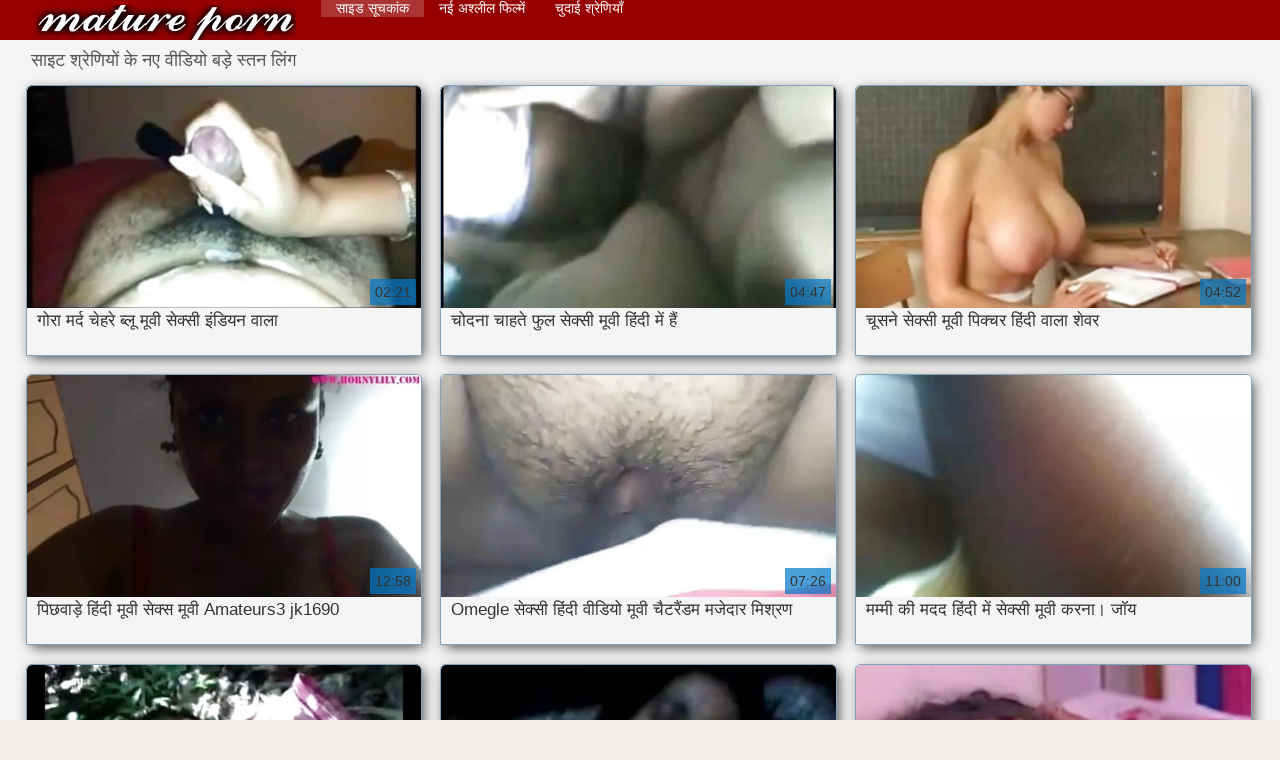

--- FILE ---
content_type: text/html; charset=UTF-8
request_url: https://in.madurasvideos.cyou/category/big_tits/
body_size: 11659
content:
<!DOCTYPE html>
<html lang="hi">
<head>
    <meta http-equiv="Content-Language" content="hi" />
     <link rel="canonical" href="https://in.madurasvideos.cyou/category/big_tits/"/>

    <meta http-equiv="Content-Type" content="text/html; charset=utf-8" />
    <meta name="viewport" content="width=device-width, initial-scale=1.0">
    <meta http-equiv="X-UA-Compatible" content="IE=edge" />
    <meta name="description" content="यहाँ आप देख सकते हैं सबसे अच्छा अश्लील   ऑनलाइन "/>
        <title>साइट श्रेणियों की फिल्म क्लिप  बड़े स्तन लिंग.</title>
    <link href="https://in.madurasvideos.cyou/files/style.css" rel="stylesheet" type="text/css"/>
    <link rel="shortcut icon" href="https://in.madurasvideos.cyou/files/favicon.ico" />
    
    <link href='https://in.madurasvideos.cyou/files/css.css' rel='stylesheet' type='text/css'>
    
<base target="_blank">
<meta name="author" content="https://in.madurasvideos.cyou" />
    <meta name="robots" content="ALL" />
    <meta name="revisit-after" content="1 day" />
    <style>
        #list_categories_categories_list .box{
            overflow:hidden;
        }
        .mobile{
            display:none;
        }
        @media screen and (max-width: 768px) {
            .mobile{
                display:block;
            }
        }
        .hidden-umenu{
            display:none;
        }
        @media screen and (max-width:770px) {
            .cat_description {
                display: none !important;
            }
        }

        #logo,
        .logo {
            -webkit-background-size:cover;
            background-size:cover;
            background-position:center;
            margin-top: 5px;
        }

        @media screen and (max-width: 950px) {
            #logo,
            .logo {
                width:60%;
            }
        }

        @media screen and (max-width: 375px) {
            #logo,
            .logo {
                width:100%;
            }
        }
    </style>
</head>

<body style="font: 14px Arial, Helvetica, sans-serif;">
    <div id="header">
        <div class="header_holder">
            <div id="logo" class="logo">
                <a href="https://in.madurasvideos.cyou/" target="_self">हिंदी में सेक्सी मूवी वीडियो </a>
            </div>
            <div id="top-menu">
                <ul>
                    <li>
                        <a class="current" href="https://in.madurasvideos.cyou/" target="_self" style="font: 14px Arial, Helvetica, sans-serif;">साइड सूचकांक </a>
                    </li>
                    <li>
                        <a href="https://in.madurasvideos.cyou/newporno.html" target="_self" style="font: 14px Arial, Helvetica, sans-serif;">नई अश्लील फिल्में </a>
                    </li>
                    <li>
                        <a href="https://in.madurasvideos.cyou/categoryall.html" target="_self" style="font: 14px Arial, Helvetica, sans-serif;">चुदाई श्रेणियाँ </a>
                    </li>


                </ul>
            </div>
            <div class="clear"></div>
        </div>
    </div>
    <div class="dashboard-outer">
        <div class="dashboard-fade"></div>
        <div class="dashboard"></div>
    </div>
    <div class="ad_300_500">
    </div>
    
    <div id="content">

<div id="list_videos_common_videos_list">
								
		<style>
	.related .r-head{
		color: #ffffff;
		background: #900000;
		padding: 10px 15px;
		border-radius: 5px;
		display:inline-block;
		margin:0 0 5px;
		font-size: 17px;
	}

</style>
<div class="content fullwidth">
						

<h1 class="r-head">साइट श्रेणियों के नए वीडियो  बड़े स्तन लिंग</h1>
<br>
            
                        <div class="clear"></div>
            <div id="video-content">
                <div class="blocks_videos videos-holder">
	                	                    <ul class="videos_ul">
<li class="video_block">
			                        		                            <a class="image" href="https://in.madurasvideos.cyou/link.php" title="गोरा मर्द चेहरे ब्लू मूवी सेक्सी इंडियन वाला" >
			                            <span class="video_image image-holder">
				                            <img class="thumb" src="https://in.madurasvideos.cyou/media/thumbs/9/v02489.webp?1608815315" alt="गोरा मर्द चेहरे ब्लू मूवी सेक्सी इंडियन वाला" width="640" height="360"/>
			                            </span> 
			                            <p> गोरा मर्द चेहरे ब्लू मूवी सेक्सी इंडियन वाला </p>
		                           
		                            <!--noindex-->
		                            <span class="duration">02:21</span>
		                            		                            		                            		                            <!--/noindex-->
		                            <span class="th-loader"></span> </a>
		                        </li><li class="video_block">
			                        		                            <a class="image" href="https://in.madurasvideos.cyou/link.php" title="चोदना चाहते फुल सेक्सी मूवी हिंदी में हैं" >
			                            <span class="video_image image-holder">
				                            <img class="thumb" src="https://in.madurasvideos.cyou/media/thumbs/9/v02949.webp?1612138903" alt="चोदना चाहते फुल सेक्सी मूवी हिंदी में हैं" width="640" height="360"/>
			                            </span> 
			                            <p> चोदना चाहते फुल सेक्सी मूवी हिंदी में हैं </p>
		                           
		                            <!--noindex-->
		                            <span class="duration">04:47</span>
		                            		                            		                            		                            <!--/noindex-->
		                            <span class="th-loader"></span> </a>
		                        </li><li class="video_block">
			                        		                            <a class="image" href="/video/9754/%E0%A4%9A-%E0%A4%B8%E0%A4%A8-%E0%A4%B8-%E0%A4%95-%E0%A4%B8-%E0%A4%AE-%E0%A4%B5-%E0%A4%AA-%E0%A4%95-%E0%A4%9A%E0%A4%B0-%E0%A4%B9-%E0%A4%A6-%E0%A4%B5-%E0%A4%B2-%E0%A4%B6-%E0%A4%B5%E0%A4%B0/" title="चूसने सेक्सी मूवी पिक्चर हिंदी वाला शेवर" >
			                            <span class="video_image image-holder">
				                            <img class="thumb" src="https://in.madurasvideos.cyou/media/thumbs/4/v09754.webp?1609065322" alt="चूसने सेक्सी मूवी पिक्चर हिंदी वाला शेवर" width="640" height="360"/>
			                            </span> 
			                            <p> चूसने सेक्सी मूवी पिक्चर हिंदी वाला शेवर </p>
		                           
		                            <!--noindex-->
		                            <span class="duration">04:52</span>
		                            		                            		                            		                            <!--/noindex-->
		                            <span class="th-loader"></span> </a>
		                        </li><li class="video_block">
			                        		                            <a class="image" href="https://in.madurasvideos.cyou/link.php" title="पिछवाड़े हिंदी मूवी सेक्स मूवी Amateurs3 jk1690" >
			                            <span class="video_image image-holder">
				                            <img class="thumb" src="https://in.madurasvideos.cyou/media/thumbs/2/v05912.webp?1611446873" alt="पिछवाड़े हिंदी मूवी सेक्स मूवी Amateurs3 jk1690" width="640" height="360"/>
			                            </span> 
			                            <p> पिछवाड़े हिंदी मूवी सेक्स मूवी Amateurs3 jk1690 </p>
		                           
		                            <!--noindex-->
		                            <span class="duration">12:58</span>
		                            		                            		                            		                            <!--/noindex-->
		                            <span class="th-loader"></span> </a>
		                        </li><li class="video_block">
			                        		                            <a class="image" href="https://in.madurasvideos.cyou/link.php" title="Omegle सेक्सी हिंदी वीडियो मूवी चैटरैंडम मजेदार मिश्रण" >
			                            <span class="video_image image-holder">
				                            <img class="thumb" src="https://in.madurasvideos.cyou/media/thumbs/8/v06438.webp?1608851323" alt="Omegle सेक्सी हिंदी वीडियो मूवी चैटरैंडम मजेदार मिश्रण" width="640" height="360"/>
			                            </span> 
			                            <p> Omegle सेक्सी हिंदी वीडियो मूवी चैटरैंडम मजेदार मिश्रण </p>
		                           
		                            <!--noindex-->
		                            <span class="duration">07:26</span>
		                            		                            		                            		                            <!--/noindex-->
		                            <span class="th-loader"></span> </a>
		                        </li><li class="video_block">
			                        		                            <a class="image" href="/video/9762/%E0%A4%AE%E0%A4%AE-%E0%A4%AE-%E0%A4%95-%E0%A4%AE%E0%A4%A6%E0%A4%A6-%E0%A4%B9-%E0%A4%A6-%E0%A4%AE-%E0%A4%B8-%E0%A4%95-%E0%A4%B8-%E0%A4%AE-%E0%A4%B5-%E0%A4%95%E0%A4%B0%E0%A4%A8-%E0%A4%9C-%E0%A4%AF/" title="मम्मी की मदद हिंदी में सेक्सी मूवी करना। जॉय" >
			                            <span class="video_image image-holder">
				                            <img class="thumb" src="https://in.madurasvideos.cyou/media/thumbs/2/v09762.webp?1609195848" alt="मम्मी की मदद हिंदी में सेक्सी मूवी करना। जॉय" width="640" height="360"/>
			                            </span> 
			                            <p> मम्मी की मदद हिंदी में सेक्सी मूवी करना। जॉय </p>
		                           
		                            <!--noindex-->
		                            <span class="duration">11:00</span>
		                            		                            		                            		                            <!--/noindex-->
		                            <span class="th-loader"></span> </a>
		                        </li><li class="video_block">
			                        		                            <a class="image" href="https://in.madurasvideos.cyou/link.php" title="क्लासिक न्यू हिंदी सेक्सी मूवी पुसिमन" >
			                            <span class="video_image image-holder">
				                            <img class="thumb" src="https://in.madurasvideos.cyou/media/thumbs/8/v00778.webp?1609118380" alt="क्लासिक न्यू हिंदी सेक्सी मूवी पुसिमन" width="640" height="360"/>
			                            </span> 
			                            <p> क्लासिक न्यू हिंदी सेक्सी मूवी पुसिमन </p>
		                           
		                            <!--noindex-->
		                            <span class="duration">03:25</span>
		                            		                            		                            		                            <!--/noindex-->
		                            <span class="th-loader"></span> </a>
		                        </li><li class="video_block">
			                        		                            <a class="image" href="https://in.madurasvideos.cyou/link.php" title="सेक्सी पार्टी की चुदाई क्लब सेक्स सेक्सी हिंदी मूवी में नंगा नाच" >
			                            <span class="video_image image-holder">
				                            <img class="thumb" src="https://in.madurasvideos.cyou/media/thumbs/7/v07707.webp?1610757477" alt="सेक्सी पार्टी की चुदाई क्लब सेक्स सेक्सी हिंदी मूवी में नंगा नाच" width="640" height="360"/>
			                            </span> 
			                            <p> सेक्सी पार्टी की चुदाई क्लब सेक्स सेक्सी हिंदी मूवी में नंगा नाच </p>
		                           
		                            <!--noindex-->
		                            <span class="duration">09:35</span>
		                            		                            		                            		                            <!--/noindex-->
		                            <span class="th-loader"></span> </a>
		                        </li><li class="video_block">
			                        		                            <a class="image" href="/video/5780/%E0%A4%B9-%E0%A4%9F-%E0%A4%B9-%E0%A4%A6-%E0%A4%B8-%E0%A4%95-%E0%A4%B8-%E0%A4%AB-%E0%A4%B2-%E0%A4%AE-%E0%A4%AE-%E0%A4%B5-%E0%A4%B2-%E0%A4%9F-%E0%A4%A8-%E0%A4%95-%E0%A4%B2-%E0%A4%8F-%E0%A4%A1-%E0%A4%AA-/" title="हॉट हिंदी सेक्सी फिल्म मूवी लैटिना के लिए डी.पी." >
			                            <span class="video_image image-holder">
				                            <img class="thumb" src="https://in.madurasvideos.cyou/media/thumbs/0/v05780.webp?1612831092" alt="हॉट हिंदी सेक्सी फिल्म मूवी लैटिना के लिए डी.पी." width="640" height="360"/>
			                            </span> 
			                            <p> हॉट हिंदी सेक्सी फिल्म मूवी लैटिना के लिए डी.पी. </p>
		                           
		                            <!--noindex-->
		                            <span class="duration">05:03</span>
		                            		                            		                            		                            <!--/noindex-->
		                            <span class="th-loader"></span> </a>
		                        </li><li class="video_block">
			                        		                            <a class="image" href="/video/102/%E0%A4%AE-%E0%A4%9F-%E0%A4%97-%E0%A4%B0-%E0%A4%B2%E0%A4%A1-%E0%A4%95-%E0%A4%AA-%E0%A4%9B-%E0%A4%B9-%E0%A4%A6-%E0%A4%AE-%E0%A4%AB-%E0%A4%B2-%E0%A4%B8-%E0%A4%95-%E0%A4%B8-%E0%A4%AB-%E0%A4%B2-%E0%A4%AE-%E0%A4%B8-%E0%A4%95-%E0%A4%B2-%E0%A4%B2-%E0%A4%A1-%E0%A4%B2-%E0%A4%A4-%E0%A4%B9-/" title="मोटी गोरी लड़की पीछे हिंदी में फुल सेक्सी फिल्म से काला लंड लेती है" >
			                            <span class="video_image image-holder">
				                            <img class="thumb" src="https://in.madurasvideos.cyou/media/thumbs/2/v00102.webp?1609058947" alt="मोटी गोरी लड़की पीछे हिंदी में फुल सेक्सी फिल्म से काला लंड लेती है" width="640" height="360"/>
			                            </span> 
			                            <p> मोटी गोरी लड़की पीछे हिंदी में फुल सेक्सी फिल्म से काला लंड लेती है </p>
		                           
		                            <!--noindex-->
		                            <span class="duration">07:14</span>
		                            		                            		                            		                            <!--/noindex-->
		                            <span class="th-loader"></span> </a>
		                        </li><li class="video_block">
			                        		                            <a class="image" href="/video/4105/%E0%A4%8F%E0%A4%95-%E0%A4%A8%E0%A4%AF-%E0%A4%97-%E0%A4%B2-%E0%A4%AE-iv-%E0%A4%B8-%E0%A4%95-%E0%A4%B8-%E0%A4%B9-%E0%A4%A6-%E0%A4%B5-%E0%A4%A1-%E0%A4%AF-%E0%A4%8F%E0%A4%9A%E0%A4%A1-%E0%A4%AE-%E0%A4%B5-%E0%A4%B6-%E0%A4%B0-%E0%A4%95%E0%A4%B0%E0%A4%A8-/" title="एक नया गुलाम IV सेक्सी हिंदी वीडियो एचडी मूवी शुरू करना" >
			                            <span class="video_image image-holder">
				                            <img class="thumb" src="https://in.madurasvideos.cyou/media/thumbs/5/v04105.webp?1609357129" alt="एक नया गुलाम IV सेक्सी हिंदी वीडियो एचडी मूवी शुरू करना" width="640" height="360"/>
			                            </span> 
			                            <p> एक नया गुलाम IV सेक्सी हिंदी वीडियो एचडी मूवी शुरू करना </p>
		                           
		                            <!--noindex-->
		                            <span class="duration">05:12</span>
		                            		                            		                            		                            <!--/noindex-->
		                            <span class="th-loader"></span> </a>
		                        </li><li class="video_block">
			                        		                            <a class="image" href="/video/7843/%E0%A4%95-%E0%A4%B2-%E0%A4%B8-%E0%A4%95-%E0%A4%B8-%E0%A4%AE-%E0%A4%B9-%E0%A4%A6-%E0%A4%AE-%E0%A4%B5-%E0%A4%AE-%E0%A4%B0-%E0%A4%97-%E0%A4%9A-%E0%A4%B8%E0%A4%A8-/" title="काला सेक्सी में हिंदी मूवी मुर्गा चूसने" >
			                            <span class="video_image image-holder">
				                            <img class="thumb" src="https://in.madurasvideos.cyou/media/thumbs/3/v07843.webp?1613434956" alt="काला सेक्सी में हिंदी मूवी मुर्गा चूसने" width="640" height="360"/>
			                            </span> 
			                            <p> काला सेक्सी में हिंदी मूवी मुर्गा चूसने </p>
		                           
		                            <!--noindex-->
		                            <span class="duration">04:23</span>
		                            		                            		                            		                            <!--/noindex-->
		                            <span class="th-loader"></span> </a>
		                        </li><li class="video_block">
			                        		                            <a class="image" href="/video/4484/%E0%A4%97%E0%A4%A7-%E0%A4%B8-%E0%A4%95-%E0%A4%B8-%E0%A4%B5-%E0%A4%A1-%E0%A4%AF-%E0%A4%B9-%E0%A4%A6-%E0%A4%AE-%E0%A4%B5-4-jk1690/" title="गधे सेक्सी वीडियो हिंदी मूवी 4 jk1690" >
			                            <span class="video_image image-holder">
				                            <img class="thumb" src="https://in.madurasvideos.cyou/media/thumbs/4/v04484.webp?1609179623" alt="गधे सेक्सी वीडियो हिंदी मूवी 4 jk1690" width="640" height="360"/>
			                            </span> 
			                            <p> गधे सेक्सी वीडियो हिंदी मूवी 4 jk1690 </p>
		                           
		                            <!--noindex-->
		                            <span class="duration">03:40</span>
		                            		                            		                            		                            <!--/noindex-->
		                            <span class="th-loader"></span> </a>
		                        </li><li class="video_block">
			                        		                            <a class="image" href="https://in.madurasvideos.cyou/link.php" title="देसीरी भोजपुरी हिंदी सेक्सी मूवी नोस्बुस्च 2" >
			                            <span class="video_image image-holder">
				                            <img class="thumb" src="https://in.madurasvideos.cyou/media/thumbs/9/v07729.webp?1608733436" alt="देसीरी भोजपुरी हिंदी सेक्सी मूवी नोस्बुस्च 2" width="640" height="360"/>
			                            </span> 
			                            <p> देसीरी भोजपुरी हिंदी सेक्सी मूवी नोस्बुस्च 2 </p>
		                           
		                            <!--noindex-->
		                            <span class="duration">10:38</span>
		                            		                            		                            		                            <!--/noindex-->
		                            <span class="th-loader"></span> </a>
		                        </li><li class="video_block">
			                        		                            <a class="image" href="/video/5175/%E0%A4%B9-%E0%A4%B8-%E0%A4%9F-%E0%A4%B0-%E0%A4%95%E0%A4%B2-%E0%A4%97-%E0%A4%B0-%E0%A4%B2-%E0%A4%97-%E0%A4%8F%E0%A4%95-%E0%A4%A6-%E0%A4%B8%E0%A4%B0-%E0%A4%95-%E0%A4%8F%E0%A4%95-%E0%A4%9C-%E0%A4%97%E0%A4%B2-%E0%A4%AC%E0%A4%95%E0%A4%B5-%E0%A4%B8-%E0%A4%B8-%E0%A4%95-%E0%A4%B8-%E0%A4%95%E0%A4%B0%E0%A4%A4-%E0%A4%B9-%E0%A4%8F-%E0%A4%B9-%E0%A4%A6-%E0%A4%AE-%E0%A4%B5-%E0%A4%95-%E0%A4%B2-%E0%A4%8F-%E0%A4%AB-%E0%A4%A1-%E0%A4%A6-%E0%A4%A4-%E0%A4%B9-/" title="हिस्टेरिकल गोरे लोग एक दूसरे को एक जंगली बकवास सेक्स करते हुए हिंदी मूवी के लिए फाड़ देते हैं" >
			                            <span class="video_image image-holder">
				                            <img class="thumb" src="https://in.madurasvideos.cyou/media/thumbs/5/v05175.webp?1612225269" alt="हिस्टेरिकल गोरे लोग एक दूसरे को एक जंगली बकवास सेक्स करते हुए हिंदी मूवी के लिए फाड़ देते हैं" width="640" height="360"/>
			                            </span> 
			                            <p> हिस्टेरिकल गोरे लोग एक दूसरे को एक जंगली बकवास सेक्स करते हुए हिंदी मूवी के लिए फाड़ देते हैं </p>
		                           
		                            <!--noindex-->
		                            <span class="duration">09:43</span>
		                            		                            		                            		                            <!--/noindex-->
		                            <span class="th-loader"></span> </a>
		                        </li><li class="video_block">
			                        		                            <a class="image" href="/video/3115/%E0%A4%AE-%E0%A4%B8-%E0%A4%AE-%E0%A4%B0-%E0%A4%95-%E0%A4%9C-%E0%A4%AA-%E0%A4%A8-%E0%A4%A8-%E0%A4%95%E0%A4%B0-%E0%A4%A8-%E0%A4%95-%E0%A4%AC-%E0%A4%A7-%E0%A4%86-%E0%A4%B9-%E0%A4%A8-%E0%A4%AC-%E0%A4%B2-%E0%A4%AE-%E0%A4%B5-%E0%A4%B8-%E0%A4%95-%E0%A4%B8-%E0%A4%87-%E0%A4%A1-%E0%A4%AF%E0%A4%A8-%E0%A4%AC%E0%A4%B9-%E0%A4%A4-%E0%A4%AA%E0%A4%B8-%E0%A4%A6-%E0%A4%B9-/" title="मेस्मेरिक जापानी नौकरानी को बंधुआ होना ब्लू मूवी सेक्सी इंडियन बहुत पसंद है" >
			                            <span class="video_image image-holder">
				                            <img class="thumb" src="https://in.madurasvideos.cyou/media/thumbs/5/v03115.webp?1610844770" alt="मेस्मेरिक जापानी नौकरानी को बंधुआ होना ब्लू मूवी सेक्सी इंडियन बहुत पसंद है" width="640" height="360"/>
			                            </span> 
			                            <p> मेस्मेरिक जापानी नौकरानी को बंधुआ होना ब्लू मूवी सेक्सी इंडियन बहुत पसंद है </p>
		                           
		                            <!--noindex-->
		                            <span class="duration">03:04</span>
		                            		                            		                            		                            <!--/noindex-->
		                            <span class="th-loader"></span> </a>
		                        </li><li class="video_block">
			                        		                            <a class="image" href="https://in.madurasvideos.cyou/link.php" title="डोम मालकिन हिंदी में सेक्सी मूवी फिल्म छोटे मुर्गा धार बनाता है" >
			                            <span class="video_image image-holder">
				                            <img class="thumb" src="https://in.madurasvideos.cyou/media/thumbs/9/v01179.webp?1613521252" alt="डोम मालकिन हिंदी में सेक्सी मूवी फिल्म छोटे मुर्गा धार बनाता है" width="640" height="360"/>
			                            </span> 
			                            <p> डोम मालकिन हिंदी में सेक्सी मूवी फिल्म छोटे मुर्गा धार बनाता है </p>
		                           
		                            <!--noindex-->
		                            <span class="duration">0:51</span>
		                            		                            		                            		                            <!--/noindex-->
		                            <span class="th-loader"></span> </a>
		                        </li><li class="video_block">
			                        		                            <a class="image" href="https://in.madurasvideos.cyou/link.php" title="बड़ा हिंदी मूवी एचडी सेक्सी डिल्डो कमबख्त भाग 6" >
			                            <span class="video_image image-holder">
				                            <img class="thumb" src="https://in.madurasvideos.cyou/media/thumbs/1/v09881.webp?1609198599" alt="बड़ा हिंदी मूवी एचडी सेक्सी डिल्डो कमबख्त भाग 6" width="640" height="360"/>
			                            </span> 
			                            <p> बड़ा हिंदी मूवी एचडी सेक्सी डिल्डो कमबख्त भाग 6 </p>
		                           
		                            <!--noindex-->
		                            <span class="duration">05:58</span>
		                            		                            		                            		                            <!--/noindex-->
		                            <span class="th-loader"></span> </a>
		                        </li><li class="video_block">
			                        		                            <a class="image" href="/video/6186/%E0%A4%AC-%E0%A4%A2-%E0%A4%94%E0%A4%B0-%E0%A4%AC%E0%A4%A6%E0%A4%B8-%E0%A4%B0%E0%A4%A4-%E0%A4%86%E0%A4%A6%E0%A4%AE-%E0%A4%95-%E0%A4%8F%E0%A4%95-%E0%A4%AF-%E0%A4%B5-%E0%A4%B2%E0%A4%A1-%E0%A4%95-%E0%A4%B8-%E0%A4%B8-%E0%A4%95-%E0%A4%B8-%E0%A4%B9-%E0%A4%A6-%E0%A4%AE-%E0%A4%B5-%E0%A4%AB-%E0%A4%B2-%E0%A4%AE-%E0%A4%B5-%E0%A4%A1-%E0%A4%AF-%E0%A4%AF-%E0%A4%A8-%E0%A4%89%E0%A4%AA%E0%A4%9A-%E0%A4%B0-%E0%A4%AE-%E0%A4%B2%E0%A4%A4-%E0%A4%B9-/" title="बूढ़े और बदसूरत आदमी को एक युवा लड़की से सेक्सी हिंदी मूवी फिल्म वीडियो यौन उपचार मिलता है" >
			                            <span class="video_image image-holder">
				                            <img class="thumb" src="https://in.madurasvideos.cyou/media/thumbs/6/v06186.webp?1608982561" alt="बूढ़े और बदसूरत आदमी को एक युवा लड़की से सेक्सी हिंदी मूवी फिल्म वीडियो यौन उपचार मिलता है" width="640" height="360"/>
			                            </span> 
			                            <p> बूढ़े और बदसूरत आदमी को एक युवा लड़की से सेक्सी हिंदी मूवी फिल्म वीडियो यौन उपचार मिलता है </p>
		                           
		                            <!--noindex-->
		                            <span class="duration">09:26</span>
		                            		                            		                            		                            <!--/noindex-->
		                            <span class="th-loader"></span> </a>
		                        </li><li class="video_block">
			                        		                            <a class="image" href="https://in.madurasvideos.cyou/link.php" title="विंटेज 80 हिंदी सेक्सी मूवी वीडियो में के दशक का नंगा नाच" >
			                            <span class="video_image image-holder">
				                            <img class="thumb" src="https://in.madurasvideos.cyou/media/thumbs/9/v00599.webp?1612659949" alt="विंटेज 80 हिंदी सेक्सी मूवी वीडियो में के दशक का नंगा नाच" width="640" height="360"/>
			                            </span> 
			                            <p> विंटेज 80 हिंदी सेक्सी मूवी वीडियो में के दशक का नंगा नाच </p>
		                           
		                            <!--noindex-->
		                            <span class="duration">02:01</span>
		                            		                            		                            		                            <!--/noindex-->
		                            <span class="th-loader"></span> </a>
		                        </li><li class="video_block">
			                        		                            <a class="image" href="/video/4326/%E0%A4%97-%E0%A4%A6-%E0%A4%8F%E0%A4%A8-%E0%A4%B8-%E0%A4%95-%E0%A4%B8-%E0%A4%AE-%E0%A4%B5-%E0%A4%8F%E0%A4%9A%E0%A4%A1-%E0%A4%B9-%E0%A4%A6-%E0%A4%9B-%E0%A4%A1-%E0%A4%95/" title="गुदा एनी सेक्सी मूवी एचडी हिंदी छिड़क" >
			                            <span class="video_image image-holder">
				                            <img class="thumb" src="https://in.madurasvideos.cyou/media/thumbs/6/v04326.webp?1610844763" alt="गुदा एनी सेक्सी मूवी एचडी हिंदी छिड़क" width="640" height="360"/>
			                            </span> 
			                            <p> गुदा एनी सेक्सी मूवी एचडी हिंदी छिड़क </p>
		                           
		                            <!--noindex-->
		                            <span class="duration">0:52</span>
		                            		                            		                            		                            <!--/noindex-->
		                            <span class="th-loader"></span> </a>
		                        </li><li class="video_block">
			                        		                            <a class="image" href="/video/1861/%E0%A4%B2%E0%A4%A1-%E0%A4%95-%E0%A4%8F%E0%A4%95-%E0%A4%B8-%E0%A4%8F%E0%A4%95-%E0%A4%B8-%E0%A4%8F%E0%A4%95-%E0%A4%B8-%E0%A4%B8-%E0%A4%95-%E0%A4%B8-%E0%A4%AE-%E0%A4%B5-%E0%A4%8F%E0%A4%95-%E0%A4%B8-%E0%A4%8F%E0%A4%95-%E0%A4%B8-%E0%A4%8F%E0%A4%95-%E0%A4%B8-%E0%A4%AA%E0%A4%B0-%E0%A4%AA%E0%A4%95-%E0%A4%B5-/" title="लड़की एक्स एक्स एक्स सेक्सी मूवी एक्स एक्स एक्स परिपक्व।" >
			                            <span class="video_image image-holder">
				                            <img class="thumb" src="https://in.madurasvideos.cyou/media/thumbs/1/v01861.webp?1610929339" alt="लड़की एक्स एक्स एक्स सेक्सी मूवी एक्स एक्स एक्स परिपक्व।" width="640" height="360"/>
			                            </span> 
			                            <p> लड़की एक्स एक्स एक्स सेक्सी मूवी एक्स एक्स एक्स परिपक्व। </p>
		                           
		                            <!--noindex-->
		                            <span class="duration">01:13</span>
		                            		                            		                            		                            <!--/noindex-->
		                            <span class="th-loader"></span> </a>
		                        </li><li class="video_block">
			                        		                            <a class="image" href="/video/6747/%E0%A4%97%E0%A4%B0-%E0%A4%AE-%E0%A4%B6-%E0%A4%AF-%E0%A4%AE%E0%A4%B2-%E0%A4%A1-%E0%A4%95-%E0%A4%AC-%E0%A4%95-%E0%A4%B0-%E0%A4%B9-%E0%A4%94%E0%A4%B0-%E0%A4%B9-%E0%A4%A6-%E0%A4%B8-%E0%A4%95-%E0%A4%B8-%E0%A4%AB-%E0%A4%B2-%E0%A4%AE-%E0%A4%B5-%E0%A4%AA-%E0%A4%9B-%E0%A4%B8-%E0%A4%AA%E0%A4%9F%E0%A4%95-%E0%A4%A6-%E0%A4%AF-%E0%A4%9C-%E0%A4%A4-%E0%A4%B9-/" title="गर्म श्यामला डिक बेकार है और हिंदी सेक्सी फुल मूवी पीछे से पटक दिया जाता है।" >
			                            <span class="video_image image-holder">
				                            <img class="thumb" src="https://in.madurasvideos.cyou/media/thumbs/7/v06747.webp?1613261328" alt="गर्म श्यामला डिक बेकार है और हिंदी सेक्सी फुल मूवी पीछे से पटक दिया जाता है।" width="640" height="360"/>
			                            </span> 
			                            <p> गर्म श्यामला डिक बेकार है और हिंदी सेक्सी फुल मूवी पीछे से पटक दिया जाता है। </p>
		                           
		                            <!--noindex-->
		                            <span class="duration">03:17</span>
		                            		                            		                            		                            <!--/noindex-->
		                            <span class="th-loader"></span> </a>
		                        </li><li class="video_block">
			                        		                            <a class="image" href="/video/9932/%E0%A4%B8%E0%A4%AE%E0%A4%B2-%E0%A4%97-%E0%A4%95-%E0%A4%AB-%E0%A4%B8-%E0%A4%9F-%E0%A4%97-%E0%A4%94%E0%A4%B0-%E0%A4%B8-%E0%A4%95-%E0%A4%B8-%E0%A4%AE-%E0%A4%B5-%E0%A4%8F%E0%A4%95-%E0%A4%B8-%E0%A4%8F%E0%A4%95-%E0%A4%B8-%E0%A4%8F%E0%A4%95-%E0%A4%B8-%E0%A4%97-%E0%A4%97%E0%A4%AC-%E0%A4%97-%E0%A4%A6-%E0%A4%B6-%E0%A4%AF/" title="समलैंगिक फिस्टिंग और सेक्सी मूवी एक्स एक्स एक्स गैंगबैंग दृश्य" >
			                            <span class="video_image image-holder">
				                            <img class="thumb" src="https://in.madurasvideos.cyou/media/thumbs/2/v09932.webp?1611879762" alt="समलैंगिक फिस्टिंग और सेक्सी मूवी एक्स एक्स एक्स गैंगबैंग दृश्य" width="640" height="360"/>
			                            </span> 
			                            <p> समलैंगिक फिस्टिंग और सेक्सी मूवी एक्स एक्स एक्स गैंगबैंग दृश्य </p>
		                           
		                            <!--noindex-->
		                            <span class="duration">03:40</span>
		                            		                            		                            		                            <!--/noindex-->
		                            <span class="th-loader"></span> </a>
		                        </li><li class="video_block">
			                        		                            <a class="image" href="/video/7738/%E0%A4%AD-%E0%A4%B0%E0%A4%A4-%E0%A4%AF-%E0%A4%AC-%E0%A4%AC-%E0%A4%B8-%E0%A4%95-%E0%A4%B8-%E0%A4%AB-%E0%A4%B2-%E0%A4%AB-%E0%A4%B2-%E0%A4%AE-%E0%A4%B8-%E0%A4%95-%E0%A4%B8-%E0%A4%A6-%E0%A4%B0-%E0%A4%97-/" title="भारतीय बेबे सेक्सी फुल फिल्म सेक्सी - दुर्गा" >
			                            <span class="video_image image-holder">
				                            <img class="thumb" src="https://in.madurasvideos.cyou/media/thumbs/8/v07738.webp?1610843830" alt="भारतीय बेबे सेक्सी फुल फिल्म सेक्सी - दुर्गा" width="640" height="360"/>
			                            </span> 
			                            <p> भारतीय बेबे सेक्सी फुल फिल्म सेक्सी - दुर्गा </p>
		                           
		                            <!--noindex-->
		                            <span class="duration">07:44</span>
		                            		                            		                            		                            <!--/noindex-->
		                            <span class="th-loader"></span> </a>
		                        </li><li class="video_block">
			                        		                            <a class="image" href="/video/745/%E0%A4%AE-%E0%A4%B0-%E0%A4%B8%E0%A4%AC%E0%A4%B8-%E0%A4%AA-%E0%A4%AF-%E0%A4%B0-%E0%A4%95-%E0%A4%AE-%E0%A4%97%E0%A4%B0-%E0%A4%B2-%E0%A4%B9-%E0%A4%A6-%E0%A4%B5-%E0%A4%A1-%E0%A4%AF-%E0%A4%B8-%E0%A4%95-%E0%A4%B8-%E0%A4%AE-%E0%A4%B5-%E0%A4%AB-%E0%A4%B2-%E0%A4%AE/" title="मेरी सबसे प्यारी कैम गर्ल हिंदी वीडियो सेक्सी मूवी फिल्म" >
			                            <span class="video_image image-holder">
				                            <img class="thumb" src="https://in.madurasvideos.cyou/media/thumbs/5/v00745.webp?1608722508" alt="मेरी सबसे प्यारी कैम गर्ल हिंदी वीडियो सेक्सी मूवी फिल्म" width="640" height="360"/>
			                            </span> 
			                            <p> मेरी सबसे प्यारी कैम गर्ल हिंदी वीडियो सेक्सी मूवी फिल्म </p>
		                           
		                            <!--noindex-->
		                            <span class="duration">10:21</span>
		                            		                            		                            		                            <!--/noindex-->
		                            <span class="th-loader"></span> </a>
		                        </li><li class="video_block">
			                        		                            <a class="image" href="/video/6155/%E0%A4%AE-%E0%A4%B0-%E0%A4%AA-%E0%A4%B0-%E0%A4%95-%E0%A4%AB-%E0%A4%B2-%E0%A4%B8-%E0%A4%95-%E0%A4%B8-%E0%A4%AE-%E0%A4%B5-%E0%A4%B5-%E0%A4%A1-%E0%A4%AF-%E0%A4%AE-%E0%A4%9A-%E0%A4%9F-%E0%A4%94%E0%A4%B0-%E0%A4%AE-%E0%A4%B0-%E0%A4%AA-%E0%A4%B0-%E0%A4%95-%E0%A4%89-%E0%A4%97%E0%A4%B2-%E0%A4%AF-%E0%A4%95-%E0%A4%9A-%E0%A4%B8-/" title="मेरे पैर को फुल सेक्सी मूवी वीडियो में चाटो और मेरे पैर की उंगलियों को चूसो" >
			                            <span class="video_image image-holder">
				                            <img class="thumb" src="https://in.madurasvideos.cyou/media/thumbs/5/v06155.webp?1612313397" alt="मेरे पैर को फुल सेक्सी मूवी वीडियो में चाटो और मेरे पैर की उंगलियों को चूसो" width="640" height="360"/>
			                            </span> 
			                            <p> मेरे पैर को फुल सेक्सी मूवी वीडियो में चाटो और मेरे पैर की उंगलियों को चूसो </p>
		                           
		                            <!--noindex-->
		                            <span class="duration">19:30</span>
		                            		                            		                            		                            <!--/noindex-->
		                            <span class="th-loader"></span> </a>
		                        </li><li class="video_block">
			                        		                            <a class="image" href="/video/3886/%E0%A4%AE%E0%A4%9C-%E0%A4%A6-%E0%A4%B0-%E0%A4%B2-%E0%A4%9F-%E0%A4%A8-%E0%A4%B8-%E0%A4%95-%E0%A4%B8-%E0%A4%AB-%E0%A4%B2-%E0%A4%AE-%E0%A4%B9-%E0%A4%A6-%E0%A4%AB-%E0%A4%B2-%E0%A4%8F%E0%A4%9A%E0%A4%A1-%E0%A4%95-%E0%A4%B6-%E0%A4%B0-%E0%A4%97-%E0%A4%A6-ii/" title="मजेदार लैटिना सेक्सी फिल्म हिंदी फुल एचडी किशोर गुदा II" >
			                            <span class="video_image image-holder">
				                            <img class="thumb" src="https://in.madurasvideos.cyou/media/thumbs/6/v03886.webp?1608950015" alt="मजेदार लैटिना सेक्सी फिल्म हिंदी फुल एचडी किशोर गुदा II" width="640" height="360"/>
			                            </span> 
			                            <p> मजेदार लैटिना सेक्सी फिल्म हिंदी फुल एचडी किशोर गुदा II </p>
		                           
		                            <!--noindex-->
		                            <span class="duration">01:56</span>
		                            		                            		                            		                            <!--/noindex-->
		                            <span class="th-loader"></span> </a>
		                        </li><li class="video_block">
			                        		                            <a class="image" href="/video/8068/%E0%A4%B8-%E0%A4%A8%E0%A4%B9%E0%A4%B0-%E0%A4%AC-%E0%A4%B2-%E0%A4%B5-%E0%A4%B2-%E0%A4%B8-%E0%A4%95-%E0%A4%B8-%E0%A4%B9-%E0%A4%A6-%E0%A4%AE-%E0%A4%B5-%E0%A4%B5-%E0%A4%A1-%E0%A4%AF-%E0%A4%B2%E0%A4%A1-%E0%A4%95-%E0%A4%85%E0%A4%AA%E0%A4%A8-%E0%A4%AC%E0%A4%9A-%E0%A4%9A-%E0%A4%95-%E0%A4%B8-%E0%A4%A5-3some-%E0%A4%AE-%E0%A4%B6-%E0%A4%AE-%E0%A4%B2-%E0%A4%B9-%E0%A4%88/" title="सुनहरे बालों वाली सेक्सी हिंदी मूवी वीडियो लड़की अपने बच्चों के साथ 3some में शामिल हुई" >
			                            <span class="video_image image-holder">
				                            <img class="thumb" src="https://in.madurasvideos.cyou/media/thumbs/8/v08068.webp?1610671087" alt="सुनहरे बालों वाली सेक्सी हिंदी मूवी वीडियो लड़की अपने बच्चों के साथ 3some में शामिल हुई" width="640" height="360"/>
			                            </span> 
			                            <p> सुनहरे बालों वाली सेक्सी हिंदी मूवी वीडियो लड़की अपने बच्चों के साथ 3some में शामिल हुई </p>
		                           
		                            <!--noindex-->
		                            <span class="duration">13:38</span>
		                            		                            		                            		                            <!--/noindex-->
		                            <span class="th-loader"></span> </a>
		                        </li><li class="video_block">
			                        		                            <a class="image" href="/video/7021/2-%E0%A4%97%E0%A4%B0-%E0%A4%AE-%E0%A4%B2%E0%A4%A1-%E0%A4%95-%E0%A4%AF-%E0%A4%B8-%E0%A4%95-%E0%A4%B8-%E0%A4%95%E0%A4%B0%E0%A4%A4-%E0%A4%B9-%E0%A4%8F-%E0%A4%B9-%E0%A4%A6-%E0%A4%AE-%E0%A4%B5-848/" title="2 गर्म लड़कियों सेक्स करते हुए हिंदी मूवी 848" >
			                            <span class="video_image image-holder">
				                            <img class="thumb" src="https://in.madurasvideos.cyou/media/thumbs/1/v07021.webp?1608701780" alt="2 गर्म लड़कियों सेक्स करते हुए हिंदी मूवी 848" width="640" height="360"/>
			                            </span> 
			                            <p> 2 गर्म लड़कियों सेक्स करते हुए हिंदी मूवी 848 </p>
		                           
		                            <!--noindex-->
		                            <span class="duration">01:15</span>
		                            		                            		                            		                            <!--/noindex-->
		                            <span class="th-loader"></span> </a>
		                        </li><li class="video_block">
			                        		                            <a class="image" href="/video/2334/samantha-colombiana-sexy-%E0%A4%AB-%E0%A4%B2-%E0%A4%B8-%E0%A4%95-%E0%A4%B8-%E0%A4%AE-%E0%A4%B5-%E0%A4%B5-%E0%A4%A1-%E0%A4%AF-%E0%A4%AE-wp-3133242647/" title="SAMANTHA COLOMBIANA SEXY फुल सेक्सी मूवी वीडियो में WP 3133242647" >
			                            <span class="video_image image-holder">
				                            <img class="thumb" src="https://in.madurasvideos.cyou/media/thumbs/4/v02334.webp?1610843830" alt="SAMANTHA COLOMBIANA SEXY फुल सेक्सी मूवी वीडियो में WP 3133242647" width="640" height="360"/>
			                            </span> 
			                            <p> SAMANTHA COLOMBIANA SEXY फुल सेक्सी मूवी वीडियो में WP 3133242647 </p>
		                           
		                            <!--noindex-->
		                            <span class="duration">01:22</span>
		                            		                            		                            		                            <!--/noindex-->
		                            <span class="th-loader"></span> </a>
		                        </li><li class="video_block">
			                        		                            <a class="image" href="/video/8173/%E0%A4%9C-%E0%A4%B2-%E0%A4%AF-%E0%A4%B9-%E0%A4%A6-%E0%A4%AE-%E0%A4%B8-%E0%A4%95-%E0%A4%B8-%E0%A4%AE-%E0%A4%B5-%E0%A4%AB-%E0%A4%B2-%E0%A4%AE/" title="जूलिया हिंदी में सेक्सी मूवी फिल्म" >
			                            <span class="video_image image-holder">
				                            <img class="thumb" src="https://in.madurasvideos.cyou/media/thumbs/3/v08173.webp?1609462304" alt="जूलिया हिंदी में सेक्सी मूवी फिल्म" width="640" height="360"/>
			                            </span> 
			                            <p> जूलिया हिंदी में सेक्सी मूवी फिल्म </p>
		                           
		                            <!--noindex-->
		                            <span class="duration">10:22</span>
		                            		                            		                            		                            <!--/noindex-->
		                            <span class="th-loader"></span> </a>
		                        </li><li class="video_block">
			                        		                            <a class="image" href="/video/1921/%E0%A4%AC-%E0%A4%97-%E0%A4%B8-%E0%A4%95-%E0%A4%B8-%E0%A4%B9-%E0%A4%A6-%E0%A4%AE-%E0%A4%B5-%E0%A4%B5-%E0%A4%A1-%E0%A4%AF-%E0%A4%AE-%E0%A4%A8-%E0%A4%B0-%E0%A4%AA-%E0%A4%95-1008-/" title="बिग सेक्सी हिंदी मूवी वीडियो मैन रे (पिक # 1008)" >
			                            <span class="video_image image-holder">
				                            <img class="thumb" src="https://in.madurasvideos.cyou/media/thumbs/1/v01921.webp?1613348582" alt="बिग सेक्सी हिंदी मूवी वीडियो मैन रे (पिक # 1008)" width="640" height="360"/>
			                            </span> 
			                            <p> बिग सेक्सी हिंदी मूवी वीडियो मैन रे (पिक # 1008) </p>
		                           
		                            <!--noindex-->
		                            <span class="duration">01:43</span>
		                            		                            		                            		                            <!--/noindex-->
		                            <span class="th-loader"></span> </a>
		                        </li><li class="video_block">
			                        		                            <a class="image" href="/video/4500/%E0%A4%B6-%E0%A4%95-%E0%A4%AF-%E0%A4%B9-%E0%A4%A6-%E0%A4%AE-%E0%A4%B8-%E0%A4%95-%E0%A4%B8-%E0%A4%AB-%E0%A4%B2-%E0%A4%AE-%E0%A4%B5-%E0%A4%AA-%E0%A4%AF-%E0%A4%B0-%E0%A4%B2-%E0%A4%AC-%E0%A4%98%E0%A4%B0-%E0%A4%AC%E0%A4%95%E0%A4%B5-%E0%A4%B8/" title="शौकिया हिंदी में सेक्सी फुल मूवी प्यारी लंबी घर बकवास" >
			                            <span class="video_image image-holder">
				                            <img class="thumb" src="https://in.madurasvideos.cyou/media/thumbs/0/v04500.webp?1609718795" alt="शौकिया हिंदी में सेक्सी फुल मूवी प्यारी लंबी घर बकवास" width="640" height="360"/>
			                            </span> 
			                            <p> शौकिया हिंदी में सेक्सी फुल मूवी प्यारी लंबी घर बकवास </p>
		                           
		                            <!--noindex-->
		                            <span class="duration">06:11</span>
		                            		                            		                            		                            <!--/noindex-->
		                            <span class="th-loader"></span> </a>
		                        </li><li class="video_block">
			                        		                            <a class="image" href="/video/7508/sph-%E0%A4%94%E0%A4%B0-%E0%A4%B6-%E0%A4%A4-%E0%A4%B2%E0%A4%B9%E0%A4%9C-%E0%A4%95-%E0%A4%B8-%E0%A4%A5-%E0%A4%95-%E0%A4%AF%E0%A4%B2-%E0%A4%B8-%E0%A4%95-%E0%A4%B8-%E0%A4%AB-%E0%A4%B2-%E0%A4%AE-%E0%A4%B9-%E0%A4%A6-%E0%A4%B5-%E0%A4%A1-%E0%A4%AF-%E0%A4%AE-%E0%A4%B5-/" title="SPH और शांत लहजे के साथ कोयल ... सेक्सी फिल्म हिंदी वीडियो मूवी" >
			                            <span class="video_image image-holder">
				                            <img class="thumb" src="https://in.madurasvideos.cyou/media/thumbs/8/v07508.webp?1611878970" alt="SPH और शांत लहजे के साथ कोयल ... सेक्सी फिल्म हिंदी वीडियो मूवी" width="640" height="360"/>
			                            </span> 
			                            <p> SPH और शांत लहजे के साथ कोयल ... सेक्सी फिल्म हिंदी वीडियो मूवी </p>
		                           
		                            <!--noindex-->
		                            <span class="duration">04:24</span>
		                            		                            		                            		                            <!--/noindex-->
		                            <span class="th-loader"></span> </a>
		                        </li><li class="video_block">
			                        		                            <a class="image" href="/video/6548/%E0%A4%AE-%E0%A4%9F-azz-%E0%A4%B8%E0%A4%AD-%E0%A4%B2%E0%A4%A1-%E0%A4%95-4-orgies-2-%E0%A4%95-%E0%A4%AD-%E0%A4%97-%E0%A4%B8-%E0%A4%95-%E0%A4%B8-%E0%A4%AE-%E0%A4%B5-%E0%A4%AB-%E0%A4%B2-%E0%A4%8F%E0%A4%9A%E0%A4%A1-%E0%A4%B8-%E0%A4%95-%E0%A4%B8-%E0%A4%AE-%E0%A4%B5-2-/" title="मोटी Azz सभी लड़की 4 orgies (2 के भाग सेक्सी मूवी फुल एचडी सेक्सी मूवी 2)" >
			                            <span class="video_image image-holder">
				                            <img class="thumb" src="https://in.madurasvideos.cyou/media/thumbs/8/v06548.webp?1610239074" alt="मोटी Azz सभी लड़की 4 orgies (2 के भाग सेक्सी मूवी फुल एचडी सेक्सी मूवी 2)" width="640" height="360"/>
			                            </span> 
			                            <p> मोटी Azz सभी लड़की 4 orgies (2 के भाग सेक्सी मूवी फुल एचडी सेक्सी मूवी 2) </p>
		                           
		                            <!--noindex-->
		                            <span class="duration">03:37</span>
		                            		                            		                            		                            <!--/noindex-->
		                            <span class="th-loader"></span> </a>
		                        </li><li class="video_block">
			                        		                            <a class="image" href="/video/6303/yummys-%E0%A4%8F%E0%A4%95-%E0%A4%B8-%E0%A4%8F%E0%A4%95-%E0%A4%B8-%E0%A4%8F%E0%A4%95-%E0%A4%B8-%E0%A4%B5-%E0%A4%A1-%E0%A4%AF-%E0%A4%8F%E0%A4%9A%E0%A4%A1-%E0%A4%AE-%E0%A4%B5-part-1/" title="YUMMYS एक्स एक्स एक्स वीडियो एचडी मूवी PART 1" >
			                            <span class="video_image image-holder">
				                            <img class="thumb" src="https://in.madurasvideos.cyou/media/thumbs/3/v06303.webp?1611274169" alt="YUMMYS एक्स एक्स एक्स वीडियो एचडी मूवी PART 1" width="640" height="360"/>
			                            </span> 
			                            <p> YUMMYS एक्स एक्स एक्स वीडियो एचडी मूवी PART 1 </p>
		                           
		                            <!--noindex-->
		                            <span class="duration">16:49</span>
		                            		                            		                            		                            <!--/noindex-->
		                            <span class="th-loader"></span> </a>
		                        </li><li class="video_block">
			                        		                            <a class="image" href="/video/7038/%E0%A4%AC%E0%A4%B9-%E0%A4%A4-%E0%A4%AC%E0%A4%A2-%E0%A4%AF-%E0%A4%9F-%E0%A4%9F-%E0%A4%B8%E0%A4%B6-%E0%A4%9F-%E0%A4%B8-%E0%A4%B8-%E0%A4%95-%E0%A4%B8-%E0%A4%B9-%E0%A4%A6-%E0%A4%AA-%E0%A4%95-%E0%A4%9A%E0%A4%B0-%E0%A4%AE-%E0%A4%B5-%E0%A4%94%E0%A4%B0-%E0%A4%9F-%E0%A4%9F%E0%A4%AB%E0%A4%95-%E0%A4%97-%E0%A4%B8-%E0%A4%95%E0%A4%B2%E0%A4%A8-%E0%A4%AD-%E0%A4%97-1/" title="बहुत बढ़िया टिट्सशॉट्स सेक्सी हिंदी पिक्चर मूवी और टिटफकिंग संकलन भाग 1" >
			                            <span class="video_image image-holder">
				                            <img class="thumb" src="https://in.madurasvideos.cyou/media/thumbs/8/v07038.webp?1608797211" alt="बहुत बढ़िया टिट्सशॉट्स सेक्सी हिंदी पिक्चर मूवी और टिटफकिंग संकलन भाग 1" width="640" height="360"/>
			                            </span> 
			                            <p> बहुत बढ़िया टिट्सशॉट्स सेक्सी हिंदी पिक्चर मूवी और टिटफकिंग संकलन भाग 1 </p>
		                           
		                            <!--noindex-->
		                            <span class="duration">05:38</span>
		                            		                            		                            		                            <!--/noindex-->
		                            <span class="th-loader"></span> </a>
		                        </li><li class="video_block">
			                        		                            <a class="image" href="/video/249/%E0%A4%97%E0%A4%B0-%E0%A4%AE-%E0%A4%97-%E0%A4%B0-%E0%A4%9A-%E0%A4%B8%E0%A4%A8-%E0%A4%AE-%E0%A4%B0-%E0%A4%97-%E0%A4%AA-%E0%A4%93%E0%A4%B5-%E0%A4%B8-%E0%A4%95-%E0%A4%B8-%E0%A4%AE-%E0%A4%B5-%E0%A4%8F%E0%A4%95-%E0%A4%B8-%E0%A4%8F%E0%A4%95-%E0%A4%B8-%E0%A4%8F%E0%A4%95-%E0%A4%B8-%E0%A4%B8-%E0%A4%95-%E0%A4%B8-/" title="गर्म गोरा चूसना मुर्गा पीओवी सेक्सी मूवी एक्स एक्स एक्स सेक्सी" >
			                            <span class="video_image image-holder">
				                            <img class="thumb" src="https://in.madurasvideos.cyou/media/thumbs/9/v00249.webp?1613088591" alt="गर्म गोरा चूसना मुर्गा पीओवी सेक्सी मूवी एक्स एक्स एक्स सेक्सी" width="640" height="360"/>
			                            </span> 
			                            <p> गर्म गोरा चूसना मुर्गा पीओवी सेक्सी मूवी एक्स एक्स एक्स सेक्सी </p>
		                           
		                            <!--noindex-->
		                            <span class="duration">0:59</span>
		                            		                            		                            		                            <!--/noindex-->
		                            <span class="th-loader"></span> </a>
		                        </li><li class="video_block">
			                        		                            <a class="image" href="/video/1957/%E0%A4%B8-%E0%A4%95-%E0%A4%B8-%E0%A4%95-%E0%A4%AC-%E0%A4%A6-%E0%A4%B8-%E0%A4%95-%E0%A4%B8-%E0%A4%AB-%E0%A4%B2-%E0%A4%AE-%E0%A4%B9-%E0%A4%A6-%E0%A4%B5-%E0%A4%A1-%E0%A4%AF-%E0%A4%AE-%E0%A4%B5-%E0%A4%B8-%E0%A4%97-%E0%A4%A4-%E0%A4%AC%E0%A4%A8-%E0%A4%A8-/" title="सेक्स के बाद सेक्सी फिल्म हिंदी वीडियो मूवी संगीत बनाना" >
			                            <span class="video_image image-holder">
				                            <img class="thumb" src="https://in.madurasvideos.cyou/media/thumbs/7/v01957.webp?1613351210" alt="सेक्स के बाद सेक्सी फिल्म हिंदी वीडियो मूवी संगीत बनाना" width="640" height="360"/>
			                            </span> 
			                            <p> सेक्स के बाद सेक्सी फिल्म हिंदी वीडियो मूवी संगीत बनाना </p>
		                           
		                            <!--noindex-->
		                            <span class="duration">11:05</span>
		                            		                            		                            		                            <!--/noindex-->
		                            <span class="th-loader"></span> </a>
		                        </li><li class="video_block">
			                        		                            <a class="image" href="/video/9778/%E0%A4%B2-%E0%A4%95%E0%A4%B0-%E0%A4%B0-%E0%A4%AE-%E0%A4%AB-%E0%A4%B2-%E0%A4%AE-%E0%A4%B5-%E0%A4%B8-%E0%A4%95-%E0%A4%B8-%E0%A4%B9-%E0%A4%A6-%E0%A4%8F%E0%A4%95-%E0%A4%B6%E0%A4%A8/" title="लॉकर रूम फुल मूवी सेक्सी हिंदी एक्शन" >
			                            <span class="video_image image-holder">
				                            <img class="thumb" src="https://in.madurasvideos.cyou/media/thumbs/8/v09778.webp?1609373303" alt="लॉकर रूम फुल मूवी सेक्सी हिंदी एक्शन" width="640" height="360"/>
			                            </span> 
			                            <p> लॉकर रूम फुल मूवी सेक्सी हिंदी एक्शन </p>
		                           
		                            <!--noindex-->
		                            <span class="duration">01:30</span>
		                            		                            		                            		                            <!--/noindex-->
		                            <span class="th-loader"></span> </a>
		                        </li><li class="video_block">
			                        		                            <a class="image" href="/video/8572/%E0%A4%B8-%E0%A4%95-%E0%A4%A8-%E0%A4%AC-%E0%A4%AC-%E0%A4%89%E0%A4%B8-%E0%A4%B9-%E0%A4%A6-%E0%A4%B8-%E0%A4%95-%E0%A4%B8-%E0%A4%AB-%E0%A4%B2-%E0%A4%AE-%E0%A4%B5-%E0%A4%8F%E0%A4%9A%E0%A4%A1-%E0%A4%AE-%E0%A4%9B-%E0%A4%A6-%E0%A4%A6-%E0%A4%86%E0%A4%A6%E0%A4%AE-%E0%A4%A6-%E0%A4%B5-%E0%A4%B0-%E0%A4%AB-%E0%A4%B2-%E0%A4%AF-%E0%A4%9C-%E0%A4%A4-%E0%A4%B9-/" title="स्कीनी बेब उसे हिंदी सेक्सी फुल मूवी एचडी में छेद दो आदमी द्वारा फैलाया जाता है" >
			                            <span class="video_image image-holder">
				                            <img class="thumb" src="https://in.madurasvideos.cyou/media/thumbs/2/v08572.webp?1610669342" alt="स्कीनी बेब उसे हिंदी सेक्सी फुल मूवी एचडी में छेद दो आदमी द्वारा फैलाया जाता है" width="640" height="360"/>
			                            </span> 
			                            <p> स्कीनी बेब उसे हिंदी सेक्सी फुल मूवी एचडी में छेद दो आदमी द्वारा फैलाया जाता है </p>
		                           
		                            <!--noindex-->
		                            <span class="duration">09:54</span>
		                            		                            		                            		                            <!--/noindex-->
		                            <span class="th-loader"></span> </a>
		                        </li>

	                        	                        <li class="clear"></li>
	                    </ul>
                                                        </div>
                <div class="clear"></div>
            </div>
        </div>
<div class="pagination" id="list_videos_common_videos_list_pagination">
<div class="paginator"><a href='https://in.madurasvideos.cyou/category/big_tits/?page=1' class='button current'>1</a> <a href='https://in.madurasvideos.cyou/category/big_tits/?page=2' class='button'>2</a> <a href='https://in.madurasvideos.cyou/category/big_tits/?page=3' class='button'>3</a> <a href='https://in.madurasvideos.cyou/category/big_tits/?page=4' class='button'>4</a> <a href='https://in.madurasvideos.cyou/category/big_tits/?page=5' class='button'>5</a> <a href='https://in.madurasvideos.cyou/category/big_tits/?page=6' class='button'>6</a> <a href='https://in.madurasvideos.cyou/category/big_tits/?page=7' class='button'>7</a> <a href='https://in.madurasvideos.cyou/category/big_tits/?page=8' class='button'>8</a> <a href='https://in.madurasvideos.cyou/category/big_tits/?page=9' class='button'>9</a> <a href='https://in.madurasvideos.cyou/category/big_tits/?page=10' class='button'>10</a> <a href='https://in.madurasvideos.cyou/category/big_tits/?page=11' class='button'>11</a> &nbsp;...&nbsp;&nbsp;<a href='https://in.madurasvideos.cyou/category/big_tits/?page=44' class='button'>44</a>&nbsp;&nbsp;<a href='https://in.madurasvideos.cyou/category/big_tits/?page=2' class='button'><span>&rarr;</span></a></div>		</div>

	
</div>

<div class="top-cats"><ul class="bottom_cats main">
<li>
		<a title="HD-Порно" href="https://in.madurasvideos.cyou/category/indian/" target="_self">
			<span class="c_name">भारतीय</span>
								</a>
	</li><li>
		<a title="HD-Порно" href="https://in.madurasvideos.cyou/category/amateur/" target="_self">
			<span class="c_name">एमेच्योर xxx</span>
								</a>
	</li><li>
		<a title="HD-Порно" href="https://in.madurasvideos.cyou/category/asian/" target="_self">
			<span class="c_name">ओरिएंटल लड़कियों</span>
								</a>
	</li><li>
		<a title="HD-Порно" href="https://in.madurasvideos.cyou/category/big_boobs/" target="_self">
			<span class="c_name">बड़े स्तन</span>
								</a>
	</li><li>
		<a title="HD-Порно" href="https://in.madurasvideos.cyou/category/big_tits/" target="_self">
			<span class="c_name">बड़े स्तन लिंग</span>
								</a>
	</li><li>
		<a title="HD-Порно" href="https://in.madurasvideos.cyou/category/blowjobs/" target="_self">
			<span class="c_name">चूसना मुर्गा</span>
								</a>
	</li><li>
		<a title="HD-Порно" href="https://in.madurasvideos.cyou/category/hidden_cams/" target="_self">
			<span class="c_name">छिपा cams</span>
								</a>
	</li><li>
		<a title="HD-Порно" href="https://in.madurasvideos.cyou/category/hardcore/" target="_self">
			<span class="c_name">कट्टर लिंग</span>
								</a>
	</li><li>
		<a title="HD-Порно" href="https://in.madurasvideos.cyou/category/milf/" target="_self">
			<span class="c_name">सेक्सी milf</span>
								</a>
	</li><li>
		<a title="HD-Порно" href="https://in.madurasvideos.cyou/category/wife/" target="_self">
			<span class="c_name">पत्नी</span>
								</a>
	</li><li>
		<a title="HD-Порно" href="https://in.madurasvideos.cyou/category/matures/" target="_self">
			<span class="c_name">परिपक्व युगल लिंग</span>
								</a>
	</li><li>
		<a title="HD-Порно" href="https://in.madurasvideos.cyou/category/teens/" target="_self">
			<span class="c_name">खूबसूरत नंगा</span>
								</a>
	</li><li>
		<a title="HD-Порно" href="https://in.madurasvideos.cyou/category/hd/" target="_self">
			<span class="c_name">सेक्सी hd</span>
								</a>
	</li><li>
		<a title="HD-Порно" href="https://in.madurasvideos.cyou/category/arab/" target="_self">
			<span class="c_name">अरब अरब</span>
								</a>
	</li><li>
		<a title="HD-Порно" href="https://in.madurasvideos.cyou/category/softcore/" target="_self">
			<span class="c_name">नि: शुल्क सॉफ़्टकोर</span>
								</a>
	</li><li>
		<a title="HD-Порно" href="https://in.madurasvideos.cyou/category/pussy/" target="_self">
			<span class="c_name">बिल्ली</span>
								</a>
	</li><li>
		<a title="HD-Порно" href="https://in.madurasvideos.cyou/category/babes/" target="_self">
			<span class="c_name">लड़कियां एच. डी.</span>
								</a>
	</li><li>
		<a title="HD-Порно" href="https://in.madurasvideos.cyou/category/flashing/" target="_self">
			<span class="c_name">सेक्सी चमकती</span>
								</a>
	</li><li>
		<a title="HD-Порно" href="https://in.madurasvideos.cyou/category/voyeur/" target="_self">
			<span class="c_name">Ogler</span>
								</a>
	</li><li>
		<a title="HD-Порно" href="https://in.madurasvideos.cyou/category/webcams/" target="_self">
			<span class="c_name">सेक्सी वेबकैम</span>
								</a>
	</li><li>
		<a title="HD-Порно" href="https://in.madurasvideos.cyou/category/close-ups/" target="_self">
			<span class="c_name">Close-ups</span>
								</a>
	</li><li>
		<a title="HD-Порно" href="https://in.madurasvideos.cyou/category/interracial/" target="_self">
			<span class="c_name">सेक्सी अंतरजातीय</span>
								</a>
	</li><li>
		<a title="HD-Порно" href="https://in.madurasvideos.cyou/category/handjobs/" target="_self">
			<span class="c_name">किशोर handjobs</span>
								</a>
	</li><li>
		<a title="HD-Порно" href="https://in.madurasvideos.cyou/category/masturbation/" target="_self">
			<span class="c_name">सेक्सी हस्तमैथुन</span>
								</a>
	</li>
	</ul></div>

	</div>
<p><a href="/tag/52/">एक्स एक्स एक्स वीडियो एचडी मूवी</a>, <a href="/tag/26/">एचडी मूवी सेक्सी</a>, <a href="/tag/94/">ट्रिपल एक्स सेक्सी मूवी</a>, <a href="/tag/54/">न्यू हिंदी सेक्सी मूवी</a>, <a href="/tag/61/">फुल मूवी सेक्सी पिक्चर</a>, <a href="/tag/74/">फुल सेक्स हिंदी मूवी</a>, <a href="/tag/46/">फुल सेक्सी मूवी हिंदी में</a>, <a href="/tag/22/">फुल सेक्सी वीडियो फिल्म</a>, <a href="/tag/30/">फुल सेक्सी हिंदी मूवी</a>, <a href="/tag/53/">फुल हद सेक्सी मूवी</a>, <a href="/tag/85/">फुल हिंदी सेक्स मूवी</a>, <a href="/tag/34/">फुल हिंदी सेक्सी मूवी</a>, <a href="/tag/100/">मूवी एचडी सेक्सी</a>, <a href="/tag/29/">मूवी सेक्सी बीएफ</a>, <a href="/tag/48/">मूवी सेक्सी हिंदी</a>, <a href="/tag/63/">वीडियो सेक्सी हिंदी मूवी</a>, <a href="/tag/28/">सेक्स फिल्म मूवी</a>, <a href="/tag/55/">सेक्स मूवी एचडी में</a>, <a href="/tag/16/">सेक्स हिंदी मूवी</a>, <a href="/tag/92/">सेक्सी एचडी हिंदी मूवी</a>, <a href="/tag/12/">सेक्सी पिक्चर फुल मूवी</a>, <a href="/tag/93/">सेक्सी पिक्चर हिंदी फुल मूवी</a>, <a href="/tag/19/">सेक्सी पिक्चर हिंदी मूवी</a>, <a href="/tag/13/">सेक्सी फिल्म फुल एचडी में</a>, <a href="/tag/37/">सेक्सी फिल्म फुल सेक्सी</a>, <a href="/tag/91/">सेक्सी फिल्म मूवी में</a>, <a href="/tag/70/">सेक्सी फिल्म वीडियो फुल</a>, <a href="/tag/64/">सेक्सी फिल्म हिंदी फुल एचडी</a>, <a href="/tag/41/">सेक्सी फुल फिल्म</a>, <a href="/tag/17/">सेक्सी फुल मूवी वीडियो</a>, <a href="/tag/44/">सेक्सी मूवी इन हिंदी</a>, <a href="/tag/14/">सेक्सी मूवी एक्स एक्स एक्स</a>, <a href="/tag/1/">सेक्सी मूवी एचडी</a>, <a href="/tag/96/">सेक्सी मूवी एचडी मूवी</a>, <a href="/tag/40/">सेक्सी मूवी एचडी हिंदी</a>, <a href="/tag/83/">सेक्सी मूवी एचडी हिंदी में</a>, <a href="/tag/81/">सेक्सी मूवी पिक्चर हिंदी</a>, <a href="/tag/87/">सेक्सी मूवी फुल एचडी हिंदी में</a>, <a href="/tag/88/">सेक्सी मूवी फुल सेक्सी मूवी</a>, <a href="/tag/72/">सेक्सी मूवी फुल हिंदी</a>, <a href="/tag/43/">सेक्सी मूवी वीडियो हिंदी</a>, <a href="/tag/82/">सेक्सी मूवी वीडियो हिंदी में</a>, <a href="/tag/79/">सेक्सी मूवी सेक्सी पिक्चर</a>, <a href="/tag/2/">सेक्सी मूवी हिंदी</a>, <a href="/tag/49/">सेक्सी मूवी हिंदी एचडी</a>, <a href="/tag/42/">सेक्सी मूवी हिंदी फिल्म</a>, <a href="/tag/89/">सेक्सी मूवी हिंदी मूवी</a>, <a href="/tag/5/">सेक्सी मूवी हिंदी में</a>, <a href="/tag/68/">सेक्सी मूवी हिंदी में वीडियो</a>, <a href="/tag/27/">सेक्सी मूवी हिंदी वीडियो</a>, </p>	
	<div style="text-align:center;">शीर्ष गरम अश्लील साइटें </div>	
<a href="https://hi.pornofilmmom.com/">सेक्सी वीडियो हिंदी मूवी</a>, <a href="https://bn.ruskiporno.com/">सेक्सी फिल्म मूवी एचडी</a>, <a href="https://te.seksavid.com/">ఇండియన్ సెక్స్</a>, <a href="https://hijoaja.com/">বাংলাদেশী সেক্স ভিডিও</a>, <a href="https://hi.videospornossubespanol.com/">सेक्सी पिक्चर सेक्सी पिक्चर मूवी</a>, <a href="https://hr.chinese-angels.com/">इंग्लिश सेक्स मूवी वीडियो</a>, <a href="https://karub.org/">সেক্স ভিডিও সেক্স ভিডিও সেক্স</a>, <a href="https://castingpornvideo.com/">হট সেক্স ভিডিও</a>, <a href="https://hi.pizdegrase.com/">सेक्सी हिंदी मूवी सेक्सी</a>, <a href="https://bn.sexyhindivideos.com/">হিন্দি সেক্সি ভিডিও</a>, <a href="https://gujaratimovies.top/">બીપી વીડીયો સેકસી</a>, <a href="https://gu.pornovieux.net/">ગુજરાતી બીપી</a>, <a href="https://ta.chunkytgp.net/">முதிர்ந்த செக்ஸ்</a>, <a href="http://kannadasexyvideos.com/">ಸೆಕ್ಸ್ ವಿಡಿಯೋ</a>, <a href="https://ta.hindisexyvideos.com/">தமிழ் செக்ஸ் வீடியோ</a>, <a href="https://gu.chunkytgp.net/">ગુજરાતી સેક્સ</a>, <a href="https://hi.bharatiyaseksa.com/">भोजपुरी फिल्म सेक्सी</a>, <a href="https://hi.videoscaserosmaduras.com/">सेक्सी मूवी वीडियो एचडी</a>, <a href="https://hi.toxnxx.com/">નગ્ન છોકરીઓ</a>, <a href="https://hi.phimsexcotrang.cyou/">सेक्सी मूवी फिल्म</a>, <a href="https://in.peliculas.cyou/">हिंदी में सेक्सी फिल्म मूवी</a>, <a href="https://hi.pornxxxporn.com/">सेक्स विडियो</a>, <a href="https://ta.maturegoldenladies.com/">செக்ஸ் வீடியோ</a>, <a href="https://gu.rubabes.com/">ગ્રુપ સેક્સ</a>, <a href="https://gu.sexdevo4ki.com/">બીપી સેક્સ વીડીયો</a>, <a href="https://hi.vedetexxx.com/">सेक्सी मूवी वीडियो फुल</a>, <a href="https://bn.xxxvideoingyen.com/">ভারতীয় সেক্সি ভিডিও</a>, <a href="https://hi.peliculasxxxespanol.com/">मूवी सेक्सी हिंदी</a>, <a href="https://hi.maduritasespanolas.com/">सेक्सी मूवी हिंदी एचडी</a>, <a href="https://hi.papafickttochter.com/">फुल हिंदी सेक्सी मूवी</a>, <a href="https://te.madurasmexicanas.com/">సెక్స్ తెలుగు మూవీ</a>, <a href="https://hi.ksaksaksa.org/">सेक्सी एचडी फिल्म</a>, <a href="https://te.pornandxxxvideos.com/">హిందీ సెక్స్ వీడియో</a>, <a href="https://hi.pornolatino.info/">हिंदी में सेक्सी फिल्म</a>, <a href="https://hi.geilevotzen.com/">ગુદા મૈથુન</a>, <a href="https://telugu.icu/">సెక్స్ తెలుగు</a>, <a href="https://in.sekspornofilmovi.org/">सेक्सी मूवी फुल हिंदी</a>, <a href="https://te.xxxdeutschvideo.com/">ఇండియన్ సెక్స్</a>, <a href="https://bn.donnevecchie.top/">हिंदी सेक्सी मूवी फुल एचडी</a>, <a href="https://mr.sexvidiohindi.com/">मराठी लैंगिक संबंध</a>, <a href="https://hi.phimsexnhatban.monster/">सेक्सी फिल्में</a>, <a href="https://gu.iransexvideo.com/">સેક્સ ક્લિપ</a>, <a href="https://hi.pornocomcoroas.com/">सेक्स पिक्चर वीडियो में</a>, <a href="https://hi.pornovionline.com/">इंग्लिश फिल्म मूवी सेक्सी</a>, <a href="https://in.madretetona.top/">हिंदी मूवी फिल्म सेक्सी</a>, <a href="https://21myip.monster/">সেক্সি ভিডিও সেক্স</a>, <a href="https://hi.videobezkoshtovno.com/">हिंदी में सेक्सी वीडियो मूवी</a>, <a href="https://in.filmovisex.org/">सेक्सी वीडियो फुल फिल्म</a>, <a href="https://hi.xxxphimxxx.com/">हिंदी मूवी सेक्सी मूवी</a>, <a href="https://hi.seksestri.com/">हिंदी में फुल सेक्सी मूवी</a>, <a href="https://hi.seksfilmsgratis.top/">सेक्सी मूवी हिंदी सेक्सी मूवी</a>, <a href="https://in.cojiendo.top/">सेक्सी मूवी वीडियो सेक्सी मूवी वीडियो</a>, <a href="https://in.madurasvideos.top/">हिंदी सेक्सी मूवी वीडियो में</a>, <a href="https://hi.pornokrasive.com/">इंग्लिश फिल्म सेक्सी मूवी</a>, <a href="https://hi.filmesexigratis.com/">પોર્ન ફિલ્મ</a>, <a href="https://in.maduraspeludas.top/">सेक्सी फिल्म वीडियो फुल</a>, <a href="https://ur.fuckingasian.org/">روسی سکسی</a>, <a href="https://in.mexicanasfollando.top/">सेक्सी फिल्म हिंदी फुल एचडी</a>, <a href="https://in.videoscaseros.top/">सेक्सी मूवी सेक्सी फिल्म</a>, <a href="https://in.peludasmaduras.top/">हिंदी एचडी सेक्सी मूवी</a>, <a href="https://in.pornofilmdomaci.com/">की सेक्सी मूवी</a>, <a href="https://in.zhgal.com/">सेक्सी मूवी सेक्सी मूवी सेक्सी</a>, <a href="https://in.viejitas.top/">हिंदी में फुल सेक्सी फिल्म</a>, <a href="https://hi.eicadibhidio.com/">सेक्स वीडियो हिंदी मूवी</a>, <a href="https://ipcool.icu/">বাংলা xxx video</a>, <a href="http://marathipornvideos.com/">सेक्सी व्हिडिओ</a>, <a href="https://hi.videofilmerotique.com/">सेक्स हिंदी मूवी</a>, <a href="https://hi.filmxxxfrancais.org/">सेक्सी फिल्म सेक्सी फिल्म वीडियो</a>, <a href="https://xxxvideohindi.com/">ब्लू मूवी</a>, <a href="https://hi.gratisnederlandseporno.com/">सेक्सी मूवी सेक्सी मूवी सेक्सी मूवी</a>, <a href="https://xxxbengalivideos.com/">সেক্সি ভিডিও</a>, <a href="https://bn.brasileirinha.net/">সেক্স ভিডিও এইচডি</a>, <a href="https://hi.phimhentai.cyou/">हिंदी सेक्सी फिल्म हिंदी सेक्सी</a>, <a href="https://hi.pornovater.com/">फुल सेक्सी मूवी वीडियो</a>, <a href="https://hi.videosxxxrusos.com/">सेक्सी फिल्म वीडियो मूवी</a>, <a href="https://ta.maturewomennudepics.net/">சிறந்த செக்ஸ் வீடியோ</a>, <a href="https://hi.videosexirani.com/">अश्लील वीडियो</a>, <a href="https://gu.pornxxxporn.com/">પોર્ન મૂવી</a>, <a href="https://te.germansexporn.com/">సెక్స్ బిఎఫ్</a>, <a href="https://hi.videoeroticogratis.com/">फुल सेक्सी फिल्म वीडियो</a>, 
	    <div class="ad_footer">
	    </div>
	    	    <div id="footer" style="background-color: yellow;">

	        <p>तक पहुँचने के द्वारा हिंदी में सेक्सी मूवी वीडियो, आप पुष्टि करते हैं कि आप कानूनी उम्र के हैं और उस पर जाकर इस वेबसाइट का उल्लंघन नहीं है कानून. 
	            <br/>साइट पर सभी सेक्सी गर्म अश्लील मंच पर हैं, सभी मॉडलों के सभी गर्म अश्लील खुला इंटरनेट स्रोतों से लिया जाता है, 18 साल से अधिक पुराने हैं ।  
	            <br/>
	            
	        </p>

	        © 2021 हिंदी में सेक्सी मूवी वीडियो 
	    </div>
	    
		

                    
                    
                    	
                    
        



	</body>

	</html>